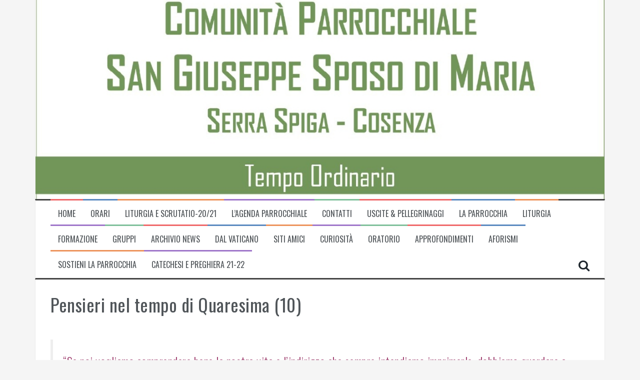

--- FILE ---
content_type: text/html; charset=UTF-8
request_url: https://www.sangiuseppecs.it/pensieri-nel-tempo-di-quaresima-10/
body_size: 11161
content:
<!DOCTYPE html>
<html lang="it-IT">
<head>
<meta charset="UTF-8">
<meta name="viewport" content="width=device-width, initial-scale=1">
<link rel="profile" href="http://gmpg.org/xfn/11">
<link rel="pingback" href="https://www.sangiuseppecs.it/xmlrpc.php">

<title>Pensieri nel tempo di Quaresima (10) &#8211; SAN GIUSEPPE SPOSO DI MARIA</title>
<meta name='robots' content='max-image-preview:large' />
	<style>img:is([sizes="auto" i], [sizes^="auto," i]) { contain-intrinsic-size: 3000px 1500px }</style>
	<link rel='dns-prefetch' href='//fonts.googleapis.com' />
<link rel="alternate" type="application/rss+xml" title="SAN GIUSEPPE SPOSO DI MARIA &raquo; Feed" href="https://www.sangiuseppecs.it/feed/" />
<link rel="alternate" type="application/rss+xml" title="SAN GIUSEPPE SPOSO DI MARIA &raquo; Feed dei commenti" href="https://www.sangiuseppecs.it/comments/feed/" />
<link rel="alternate" type="application/rss+xml" title="SAN GIUSEPPE SPOSO DI MARIA &raquo; Pensieri nel tempo di Quaresima (10) Feed dei commenti" href="https://www.sangiuseppecs.it/pensieri-nel-tempo-di-quaresima-10/feed/" />
<script type="text/javascript">
/* <![CDATA[ */
window._wpemojiSettings = {"baseUrl":"https:\/\/s.w.org\/images\/core\/emoji\/16.0.1\/72x72\/","ext":".png","svgUrl":"https:\/\/s.w.org\/images\/core\/emoji\/16.0.1\/svg\/","svgExt":".svg","source":{"concatemoji":"https:\/\/www.sangiuseppecs.it\/wp-includes\/js\/wp-emoji-release.min.js?ver=6.8.3"}};
/*! This file is auto-generated */
!function(s,n){var o,i,e;function c(e){try{var t={supportTests:e,timestamp:(new Date).valueOf()};sessionStorage.setItem(o,JSON.stringify(t))}catch(e){}}function p(e,t,n){e.clearRect(0,0,e.canvas.width,e.canvas.height),e.fillText(t,0,0);var t=new Uint32Array(e.getImageData(0,0,e.canvas.width,e.canvas.height).data),a=(e.clearRect(0,0,e.canvas.width,e.canvas.height),e.fillText(n,0,0),new Uint32Array(e.getImageData(0,0,e.canvas.width,e.canvas.height).data));return t.every(function(e,t){return e===a[t]})}function u(e,t){e.clearRect(0,0,e.canvas.width,e.canvas.height),e.fillText(t,0,0);for(var n=e.getImageData(16,16,1,1),a=0;a<n.data.length;a++)if(0!==n.data[a])return!1;return!0}function f(e,t,n,a){switch(t){case"flag":return n(e,"\ud83c\udff3\ufe0f\u200d\u26a7\ufe0f","\ud83c\udff3\ufe0f\u200b\u26a7\ufe0f")?!1:!n(e,"\ud83c\udde8\ud83c\uddf6","\ud83c\udde8\u200b\ud83c\uddf6")&&!n(e,"\ud83c\udff4\udb40\udc67\udb40\udc62\udb40\udc65\udb40\udc6e\udb40\udc67\udb40\udc7f","\ud83c\udff4\u200b\udb40\udc67\u200b\udb40\udc62\u200b\udb40\udc65\u200b\udb40\udc6e\u200b\udb40\udc67\u200b\udb40\udc7f");case"emoji":return!a(e,"\ud83e\udedf")}return!1}function g(e,t,n,a){var r="undefined"!=typeof WorkerGlobalScope&&self instanceof WorkerGlobalScope?new OffscreenCanvas(300,150):s.createElement("canvas"),o=r.getContext("2d",{willReadFrequently:!0}),i=(o.textBaseline="top",o.font="600 32px Arial",{});return e.forEach(function(e){i[e]=t(o,e,n,a)}),i}function t(e){var t=s.createElement("script");t.src=e,t.defer=!0,s.head.appendChild(t)}"undefined"!=typeof Promise&&(o="wpEmojiSettingsSupports",i=["flag","emoji"],n.supports={everything:!0,everythingExceptFlag:!0},e=new Promise(function(e){s.addEventListener("DOMContentLoaded",e,{once:!0})}),new Promise(function(t){var n=function(){try{var e=JSON.parse(sessionStorage.getItem(o));if("object"==typeof e&&"number"==typeof e.timestamp&&(new Date).valueOf()<e.timestamp+604800&&"object"==typeof e.supportTests)return e.supportTests}catch(e){}return null}();if(!n){if("undefined"!=typeof Worker&&"undefined"!=typeof OffscreenCanvas&&"undefined"!=typeof URL&&URL.createObjectURL&&"undefined"!=typeof Blob)try{var e="postMessage("+g.toString()+"("+[JSON.stringify(i),f.toString(),p.toString(),u.toString()].join(",")+"));",a=new Blob([e],{type:"text/javascript"}),r=new Worker(URL.createObjectURL(a),{name:"wpTestEmojiSupports"});return void(r.onmessage=function(e){c(n=e.data),r.terminate(),t(n)})}catch(e){}c(n=g(i,f,p,u))}t(n)}).then(function(e){for(var t in e)n.supports[t]=e[t],n.supports.everything=n.supports.everything&&n.supports[t],"flag"!==t&&(n.supports.everythingExceptFlag=n.supports.everythingExceptFlag&&n.supports[t]);n.supports.everythingExceptFlag=n.supports.everythingExceptFlag&&!n.supports.flag,n.DOMReady=!1,n.readyCallback=function(){n.DOMReady=!0}}).then(function(){return e}).then(function(){var e;n.supports.everything||(n.readyCallback(),(e=n.source||{}).concatemoji?t(e.concatemoji):e.wpemoji&&e.twemoji&&(t(e.twemoji),t(e.wpemoji)))}))}((window,document),window._wpemojiSettings);
/* ]]> */
</script>
<style id='wp-emoji-styles-inline-css' type='text/css'>

	img.wp-smiley, img.emoji {
		display: inline !important;
		border: none !important;
		box-shadow: none !important;
		height: 1em !important;
		width: 1em !important;
		margin: 0 0.07em !important;
		vertical-align: -0.1em !important;
		background: none !important;
		padding: 0 !important;
	}
</style>
<link rel='stylesheet' id='wp-block-library-css' href='https://www.sangiuseppecs.it/wp-includes/css/dist/block-library/style.min.css?ver=6.8.3' type='text/css' media='all' />
<style id='classic-theme-styles-inline-css' type='text/css'>
/*! This file is auto-generated */
.wp-block-button__link{color:#fff;background-color:#32373c;border-radius:9999px;box-shadow:none;text-decoration:none;padding:calc(.667em + 2px) calc(1.333em + 2px);font-size:1.125em}.wp-block-file__button{background:#32373c;color:#fff;text-decoration:none}
</style>
<style id='global-styles-inline-css' type='text/css'>
:root{--wp--preset--aspect-ratio--square: 1;--wp--preset--aspect-ratio--4-3: 4/3;--wp--preset--aspect-ratio--3-4: 3/4;--wp--preset--aspect-ratio--3-2: 3/2;--wp--preset--aspect-ratio--2-3: 2/3;--wp--preset--aspect-ratio--16-9: 16/9;--wp--preset--aspect-ratio--9-16: 9/16;--wp--preset--color--black: #000000;--wp--preset--color--cyan-bluish-gray: #abb8c3;--wp--preset--color--white: #ffffff;--wp--preset--color--pale-pink: #f78da7;--wp--preset--color--vivid-red: #cf2e2e;--wp--preset--color--luminous-vivid-orange: #ff6900;--wp--preset--color--luminous-vivid-amber: #fcb900;--wp--preset--color--light-green-cyan: #7bdcb5;--wp--preset--color--vivid-green-cyan: #00d084;--wp--preset--color--pale-cyan-blue: #8ed1fc;--wp--preset--color--vivid-cyan-blue: #0693e3;--wp--preset--color--vivid-purple: #9b51e0;--wp--preset--gradient--vivid-cyan-blue-to-vivid-purple: linear-gradient(135deg,rgba(6,147,227,1) 0%,rgb(155,81,224) 100%);--wp--preset--gradient--light-green-cyan-to-vivid-green-cyan: linear-gradient(135deg,rgb(122,220,180) 0%,rgb(0,208,130) 100%);--wp--preset--gradient--luminous-vivid-amber-to-luminous-vivid-orange: linear-gradient(135deg,rgba(252,185,0,1) 0%,rgba(255,105,0,1) 100%);--wp--preset--gradient--luminous-vivid-orange-to-vivid-red: linear-gradient(135deg,rgba(255,105,0,1) 0%,rgb(207,46,46) 100%);--wp--preset--gradient--very-light-gray-to-cyan-bluish-gray: linear-gradient(135deg,rgb(238,238,238) 0%,rgb(169,184,195) 100%);--wp--preset--gradient--cool-to-warm-spectrum: linear-gradient(135deg,rgb(74,234,220) 0%,rgb(151,120,209) 20%,rgb(207,42,186) 40%,rgb(238,44,130) 60%,rgb(251,105,98) 80%,rgb(254,248,76) 100%);--wp--preset--gradient--blush-light-purple: linear-gradient(135deg,rgb(255,206,236) 0%,rgb(152,150,240) 100%);--wp--preset--gradient--blush-bordeaux: linear-gradient(135deg,rgb(254,205,165) 0%,rgb(254,45,45) 50%,rgb(107,0,62) 100%);--wp--preset--gradient--luminous-dusk: linear-gradient(135deg,rgb(255,203,112) 0%,rgb(199,81,192) 50%,rgb(65,88,208) 100%);--wp--preset--gradient--pale-ocean: linear-gradient(135deg,rgb(255,245,203) 0%,rgb(182,227,212) 50%,rgb(51,167,181) 100%);--wp--preset--gradient--electric-grass: linear-gradient(135deg,rgb(202,248,128) 0%,rgb(113,206,126) 100%);--wp--preset--gradient--midnight: linear-gradient(135deg,rgb(2,3,129) 0%,rgb(40,116,252) 100%);--wp--preset--font-size--small: 13px;--wp--preset--font-size--medium: 20px;--wp--preset--font-size--large: 36px;--wp--preset--font-size--x-large: 42px;--wp--preset--spacing--20: 0.44rem;--wp--preset--spacing--30: 0.67rem;--wp--preset--spacing--40: 1rem;--wp--preset--spacing--50: 1.5rem;--wp--preset--spacing--60: 2.25rem;--wp--preset--spacing--70: 3.38rem;--wp--preset--spacing--80: 5.06rem;--wp--preset--shadow--natural: 6px 6px 9px rgba(0, 0, 0, 0.2);--wp--preset--shadow--deep: 12px 12px 50px rgba(0, 0, 0, 0.4);--wp--preset--shadow--sharp: 6px 6px 0px rgba(0, 0, 0, 0.2);--wp--preset--shadow--outlined: 6px 6px 0px -3px rgba(255, 255, 255, 1), 6px 6px rgba(0, 0, 0, 1);--wp--preset--shadow--crisp: 6px 6px 0px rgba(0, 0, 0, 1);}:where(.is-layout-flex){gap: 0.5em;}:where(.is-layout-grid){gap: 0.5em;}body .is-layout-flex{display: flex;}.is-layout-flex{flex-wrap: wrap;align-items: center;}.is-layout-flex > :is(*, div){margin: 0;}body .is-layout-grid{display: grid;}.is-layout-grid > :is(*, div){margin: 0;}:where(.wp-block-columns.is-layout-flex){gap: 2em;}:where(.wp-block-columns.is-layout-grid){gap: 2em;}:where(.wp-block-post-template.is-layout-flex){gap: 1.25em;}:where(.wp-block-post-template.is-layout-grid){gap: 1.25em;}.has-black-color{color: var(--wp--preset--color--black) !important;}.has-cyan-bluish-gray-color{color: var(--wp--preset--color--cyan-bluish-gray) !important;}.has-white-color{color: var(--wp--preset--color--white) !important;}.has-pale-pink-color{color: var(--wp--preset--color--pale-pink) !important;}.has-vivid-red-color{color: var(--wp--preset--color--vivid-red) !important;}.has-luminous-vivid-orange-color{color: var(--wp--preset--color--luminous-vivid-orange) !important;}.has-luminous-vivid-amber-color{color: var(--wp--preset--color--luminous-vivid-amber) !important;}.has-light-green-cyan-color{color: var(--wp--preset--color--light-green-cyan) !important;}.has-vivid-green-cyan-color{color: var(--wp--preset--color--vivid-green-cyan) !important;}.has-pale-cyan-blue-color{color: var(--wp--preset--color--pale-cyan-blue) !important;}.has-vivid-cyan-blue-color{color: var(--wp--preset--color--vivid-cyan-blue) !important;}.has-vivid-purple-color{color: var(--wp--preset--color--vivid-purple) !important;}.has-black-background-color{background-color: var(--wp--preset--color--black) !important;}.has-cyan-bluish-gray-background-color{background-color: var(--wp--preset--color--cyan-bluish-gray) !important;}.has-white-background-color{background-color: var(--wp--preset--color--white) !important;}.has-pale-pink-background-color{background-color: var(--wp--preset--color--pale-pink) !important;}.has-vivid-red-background-color{background-color: var(--wp--preset--color--vivid-red) !important;}.has-luminous-vivid-orange-background-color{background-color: var(--wp--preset--color--luminous-vivid-orange) !important;}.has-luminous-vivid-amber-background-color{background-color: var(--wp--preset--color--luminous-vivid-amber) !important;}.has-light-green-cyan-background-color{background-color: var(--wp--preset--color--light-green-cyan) !important;}.has-vivid-green-cyan-background-color{background-color: var(--wp--preset--color--vivid-green-cyan) !important;}.has-pale-cyan-blue-background-color{background-color: var(--wp--preset--color--pale-cyan-blue) !important;}.has-vivid-cyan-blue-background-color{background-color: var(--wp--preset--color--vivid-cyan-blue) !important;}.has-vivid-purple-background-color{background-color: var(--wp--preset--color--vivid-purple) !important;}.has-black-border-color{border-color: var(--wp--preset--color--black) !important;}.has-cyan-bluish-gray-border-color{border-color: var(--wp--preset--color--cyan-bluish-gray) !important;}.has-white-border-color{border-color: var(--wp--preset--color--white) !important;}.has-pale-pink-border-color{border-color: var(--wp--preset--color--pale-pink) !important;}.has-vivid-red-border-color{border-color: var(--wp--preset--color--vivid-red) !important;}.has-luminous-vivid-orange-border-color{border-color: var(--wp--preset--color--luminous-vivid-orange) !important;}.has-luminous-vivid-amber-border-color{border-color: var(--wp--preset--color--luminous-vivid-amber) !important;}.has-light-green-cyan-border-color{border-color: var(--wp--preset--color--light-green-cyan) !important;}.has-vivid-green-cyan-border-color{border-color: var(--wp--preset--color--vivid-green-cyan) !important;}.has-pale-cyan-blue-border-color{border-color: var(--wp--preset--color--pale-cyan-blue) !important;}.has-vivid-cyan-blue-border-color{border-color: var(--wp--preset--color--vivid-cyan-blue) !important;}.has-vivid-purple-border-color{border-color: var(--wp--preset--color--vivid-purple) !important;}.has-vivid-cyan-blue-to-vivid-purple-gradient-background{background: var(--wp--preset--gradient--vivid-cyan-blue-to-vivid-purple) !important;}.has-light-green-cyan-to-vivid-green-cyan-gradient-background{background: var(--wp--preset--gradient--light-green-cyan-to-vivid-green-cyan) !important;}.has-luminous-vivid-amber-to-luminous-vivid-orange-gradient-background{background: var(--wp--preset--gradient--luminous-vivid-amber-to-luminous-vivid-orange) !important;}.has-luminous-vivid-orange-to-vivid-red-gradient-background{background: var(--wp--preset--gradient--luminous-vivid-orange-to-vivid-red) !important;}.has-very-light-gray-to-cyan-bluish-gray-gradient-background{background: var(--wp--preset--gradient--very-light-gray-to-cyan-bluish-gray) !important;}.has-cool-to-warm-spectrum-gradient-background{background: var(--wp--preset--gradient--cool-to-warm-spectrum) !important;}.has-blush-light-purple-gradient-background{background: var(--wp--preset--gradient--blush-light-purple) !important;}.has-blush-bordeaux-gradient-background{background: var(--wp--preset--gradient--blush-bordeaux) !important;}.has-luminous-dusk-gradient-background{background: var(--wp--preset--gradient--luminous-dusk) !important;}.has-pale-ocean-gradient-background{background: var(--wp--preset--gradient--pale-ocean) !important;}.has-electric-grass-gradient-background{background: var(--wp--preset--gradient--electric-grass) !important;}.has-midnight-gradient-background{background: var(--wp--preset--gradient--midnight) !important;}.has-small-font-size{font-size: var(--wp--preset--font-size--small) !important;}.has-medium-font-size{font-size: var(--wp--preset--font-size--medium) !important;}.has-large-font-size{font-size: var(--wp--preset--font-size--large) !important;}.has-x-large-font-size{font-size: var(--wp--preset--font-size--x-large) !important;}
:where(.wp-block-post-template.is-layout-flex){gap: 1.25em;}:where(.wp-block-post-template.is-layout-grid){gap: 1.25em;}
:where(.wp-block-columns.is-layout-flex){gap: 2em;}:where(.wp-block-columns.is-layout-grid){gap: 2em;}
:root :where(.wp-block-pullquote){font-size: 1.5em;line-height: 1.6;}
</style>
<link rel='stylesheet' id='flymag-bootstrap-css' href='https://www.sangiuseppecs.it/wp-content/themes/flymag-2.0.6/bootstrap/css/bootstrap.min.css?ver=1' type='text/css' media='all' />
<link rel='stylesheet' id='flymag-body-fonts-css' href='//fonts.googleapis.com/css?family=Roboto%3A400%2C400italic%2C700%2C700italic&#038;ver=6.8.3' type='text/css' media='all' />
<link rel='stylesheet' id='flymag-headings-fonts-css' href='//fonts.googleapis.com/css?family=Oswald%3A400%2C300%2C700&#038;ver=6.8.3' type='text/css' media='all' />
<link rel='stylesheet' id='flymag-style-css' href='https://www.sangiuseppecs.it/wp-content/themes/flymag-2.0.6/style.css?ver=6.8.3' type='text/css' media='all' />
<style id='flymag-style-inline-css' type='text/css'>
.social-navigation li:hover > a::before, a, a:hover, a:focus, a:active { color:}
.custom-menu-item-1:hover, .custom-menu-item-1 .sub-menu, .ticker-info, button, .button, input[type="button"], input[type="reset"], input[type="submit"] { background-color:}
.custom-menu-item-1 { border-color:}
.custom-menu-item-2:hover, .custom-menu-item-2 .sub-menu { background-color:}
.custom-menu-item-2 { border-color:}
.custom-menu-item-3:hover, .custom-menu-item-3 .sub-menu { background-color:}
.custom-menu-item-3 { border-color:}
.custom-menu-item-4:hover, .custom-menu-item-4 .sub-menu { background-color:}
.custom-menu-item-4 { border-color:}
.custom-menu-item-0:hover, .custom-menu-item-0 .sub-menu { background-color:}
.custom-menu-item-0 { border-color:}
.site-branding { background-color:}
.news-ticker { background-color:}
.site-title a, .site-title a:hover { color:#dd3333}
.site-description { color:}
.main-navigation { background-color:}
.main-navigation a, .main-navigation li::before { color:}
body { color:}
.widget-area .widget, .widget-area .widget a { color:}
.site-footer, .footer-widget-area { background-color:}
.site-branding { padding:30px 30px; }
.site-title { font-size:33px; }
.site-description { font-size:17px; }
.site-logo { max-width:600px; }

</style>
<link rel='stylesheet' id='flymag-font-awesome-css' href='https://www.sangiuseppecs.it/wp-content/themes/flymag-2.0.6/fonts/font-awesome.min.css?ver=6.8.3' type='text/css' media='all' />
<link rel='stylesheet' id='myStyleSheets-css' href='https://www.sangiuseppecs.it/wp-content/plugins/wp-latest-posts/css/wplp_front.css?ver=5.0.11' type='text/css' media='all' />
<script type="text/javascript" src="https://www.sangiuseppecs.it/wp-includes/js/jquery/jquery.min.js?ver=3.7.1" id="jquery-core-js"></script>
<script type="text/javascript" src="https://www.sangiuseppecs.it/wp-includes/js/jquery/jquery-migrate.min.js?ver=3.4.1" id="jquery-migrate-js"></script>
<script type="text/javascript" src="https://www.sangiuseppecs.it/wp-content/themes/flymag-2.0.6/js/jquery.fitvids.js?ver=1" id="flymag-fitvids-js"></script>
<script type="text/javascript" src="https://www.sangiuseppecs.it/wp-content/themes/flymag-2.0.6/js/jquery.slicknav.min.js?ver=1" id="flymag-slicknav-js"></script>
<script type="text/javascript" src="https://www.sangiuseppecs.it/wp-content/themes/flymag-2.0.6/js/imagesloaded.pkgd.min.js?ver=1" id="flymag-imagesloaded-js"></script>
<script type="text/javascript" src="https://www.sangiuseppecs.it/wp-content/themes/flymag-2.0.6/js/masonry-init.js?ver=1" id="flymag-masonry-init-js"></script>
<script type="text/javascript" src="https://www.sangiuseppecs.it/wp-content/themes/flymag-2.0.6/js/jquery.easy-ticker.min.js?ver=1" id="flymag-ticker-js"></script>
<script type="text/javascript" src="https://www.sangiuseppecs.it/wp-content/themes/flymag-2.0.6/js/wow.min.js?ver=1" id="flymag-animations-js"></script>
<script type="text/javascript" src="https://www.sangiuseppecs.it/wp-content/themes/flymag-2.0.6/js/scripts.js?ver=1" id="flymag-scripts-js"></script>
<script type="text/javascript" src="https://www.sangiuseppecs.it/wp-content/themes/flymag-2.0.6/js/owl.carousel.min.js?ver=1" id="flymag-owl-script-js"></script>
<script type="text/javascript" id="flymag-slider-init-js-extra">
/* <![CDATA[ */
var sliderOptions = {"slideshowspeed":"4000"};
/* ]]> */
</script>
<script type="text/javascript" src="https://www.sangiuseppecs.it/wp-content/themes/flymag-2.0.6/js/slider-init.js?ver=1" id="flymag-slider-init-js"></script>
<link rel="https://api.w.org/" href="https://www.sangiuseppecs.it/wp-json/" /><link rel="alternate" title="JSON" type="application/json" href="https://www.sangiuseppecs.it/wp-json/wp/v2/posts/38192" /><link rel="EditURI" type="application/rsd+xml" title="RSD" href="https://www.sangiuseppecs.it/xmlrpc.php?rsd" />
<meta name="generator" content="WordPress 6.8.3" />
<link rel="canonical" href="https://www.sangiuseppecs.it/pensieri-nel-tempo-di-quaresima-10/" />
<link rel='shortlink' href='https://www.sangiuseppecs.it/?p=38192' />
<link rel="alternate" title="oEmbed (JSON)" type="application/json+oembed" href="https://www.sangiuseppecs.it/wp-json/oembed/1.0/embed?url=https%3A%2F%2Fwww.sangiuseppecs.it%2Fpensieri-nel-tempo-di-quaresima-10%2F" />
<link rel="alternate" title="oEmbed (XML)" type="text/xml+oembed" href="https://www.sangiuseppecs.it/wp-json/oembed/1.0/embed?url=https%3A%2F%2Fwww.sangiuseppecs.it%2Fpensieri-nel-tempo-di-quaresima-10%2F&#038;format=xml" />
<!--[if lt IE 9]>
<script src="https://www.sangiuseppecs.it/wp-content/themes/flymag-2.0.6/js/html5shiv.js"></script>
<![endif]-->

			<style type="text/css">
				.site-branding {
					background: url(https://www.sangiuseppecs.it/wp-content/uploads/2021/06/IMG_20210621_095217_281_resize_2.jpg) no-repeat;
					background-position: center;
					background-size: cover;
				}
			</style>
		</head>

<body class="wp-singular post-template-default single single-post postid-38192 single-format-standard wp-theme-flymag-206 group-blog">
<div id="page" class="hfeed site">
	<a class="skip-link screen-reader-text" href="#content">Skip to content</a>

	
	<header id="masthead" class="site-header container clearfix" role="banner">
		<div class="site-branding clearfix">
							<a href="https://www.sangiuseppecs.it/" title="SAN GIUSEPPE SPOSO DI MARIA"><img class="site-logo" src="https://sangiuseppecs.it/wp-content/uploads/2021/06/HD_transparent_picture.png" alt="SAN GIUSEPPE SPOSO DI MARIA" /></a>
					</div>
		<nav id="site-navigation" class="main-navigation" role="navigation">
			<div class="menu-menu-principale-container"><ul id="menu-menu-principale" class="menu"><li id="menu-item-39384" class="menu-item menu-item-type-custom menu-item-object-custom menu-item-39384 custom-menu-item-1"><a href="https://sangiuseppecs.it/">Home</a></li>
<li id="menu-item-507" class="menu-item menu-item-type-post_type menu-item-object-page menu-item-507 custom-menu-item-2"><a href="https://www.sangiuseppecs.it/orari-2/" title="Celebrazioni, Confessioni, Ufficio parrocchiale">Orari</a></li>
<li id="menu-item-34509" class="menu-item menu-item-type-post_type menu-item-object-page menu-item-34509 custom-menu-item-3"><a href="https://www.sangiuseppecs.it/liturgia-della-parola-e-scrutatio-2020-2021/">Liturgia e Scrutatio-20/21</a></li>
<li id="menu-item-2527" class="menu-item menu-item-type-post_type menu-item-object-page menu-item-2527 custom-menu-item-4"><a href="https://www.sangiuseppecs.it/orari-2/calendario/" title="Consulta l’agenda parrocchiale per conoscere gli appuntamenti ">L&#8217;Agenda Parrocchiale</a></li>
<li id="menu-item-196" class="menu-item menu-item-type-post_type menu-item-object-page menu-item-196 custom-menu-item-0"><a href="https://www.sangiuseppecs.it/contatti/" title="I riferimenti di tutte le realtà parrocchiali">Contatti</a></li>
<li id="menu-item-735" class="menu-item menu-item-type-post_type menu-item-object-page menu-item-735 custom-menu-item-1"><a href="https://www.sangiuseppecs.it/uscite-pellegrinaggi/">Uscite &#038; Pellegrinaggi</a></li>
<li id="menu-item-738" class="menu-item menu-item-type-post_type menu-item-object-page menu-item-has-children menu-item-738 custom-menu-item-2"><a href="https://www.sangiuseppecs.it/la-parrocchia/">La Parrocchia</a>
<ul class="sub-menu">
	<li id="menu-item-850" class="menu-item menu-item-type-post_type menu-item-object-page menu-item-850"><a href="https://www.sangiuseppecs.it/la-parrocchia/san-giuseppe/">San Giuseppe</a></li>
	<li id="menu-item-744" class="menu-item menu-item-type-post_type menu-item-object-page menu-item-744"><a href="https://www.sangiuseppecs.it/la-parrocchia/il-territorio/">Il Territorio</a></li>
	<li id="menu-item-740" class="menu-item menu-item-type-post_type menu-item-object-page menu-item-740"><a href="https://www.sangiuseppecs.it/la-parrocchia/storia/">La nostra Storia</a></li>
	<li id="menu-item-3977" class="menu-item menu-item-type-post_type menu-item-object-page menu-item-has-children menu-item-3977"><a href="https://www.sangiuseppecs.it/la-parrocchia/organismi-parrocchiali/">Organismi Parrocchiali</a>
	<ul class="sub-menu">
		<li id="menu-item-3979" class="menu-item menu-item-type-post_type menu-item-object-page menu-item-3979"><a href="https://www.sangiuseppecs.it/la-parrocchia/organismi-parrocchiali/il-consiglio-pastorale-parrocchiale/">Il Consiglio Pastorale Parrocchiale</a></li>
		<li id="menu-item-3978" class="menu-item menu-item-type-post_type menu-item-object-page menu-item-3978"><a href="https://www.sangiuseppecs.it/la-parrocchia/organismi-parrocchiali/il-consiglio-pastorale-degli-affari-economici/">Il Consiglio Pastorale degli Affari Economici</a></li>
	</ul>
</li>
	<li id="menu-item-6693" class="menu-item menu-item-type-post_type menu-item-object-page menu-item-6693"><a href="https://www.sangiuseppecs.it/la-parrocchia/bilancio-economico-parrocchiale/">Bilancio Economico Parrocchiale</a></li>
	<li id="menu-item-739" class="menu-item menu-item-type-post_type menu-item-object-page menu-item-739"><a href="https://www.sangiuseppecs.it/la-parrocchia/congregazioni-religiose/">Congregazioni Religiose</a></li>
	<li id="menu-item-753" class="menu-item menu-item-type-post_type menu-item-object-page menu-item-753"><a href="https://www.sangiuseppecs.it/la-parrocchia/le-vetrate/">Le Vetrate</a></li>
	<li id="menu-item-3198" class="menu-item menu-item-type-post_type menu-item-object-page menu-item-3198"><a href="https://www.sangiuseppecs.it/la-parrocchia/le-icone-e-le-statue/">Le Icone e le Statue</a></li>
	<li id="menu-item-7284" class="menu-item menu-item-type-post_type menu-item-object-page menu-item-7284"><a href="https://www.sangiuseppecs.it/la-parrocchia/iniziative-parrocchiali/">INIZIATIVE PARROCCHIALI</a></li>
	<li id="menu-item-2910" class="menu-item menu-item-type-post_type menu-item-object-page menu-item-2910"><a href="https://www.sangiuseppecs.it/la-parrocchia/gallery/">Gallery</a></li>
	<li id="menu-item-7104" class="menu-item menu-item-type-post_type menu-item-object-page menu-item-7104"><a href="https://www.sangiuseppecs.it/la-parrocchia/video/">Video</a></li>
	<li id="menu-item-4371" class="menu-item menu-item-type-post_type menu-item-object-page menu-item-4371"><a href="https://www.sangiuseppecs.it/la-parrocchia/privacy/">Privacy</a></li>
</ul>
</li>
<li id="menu-item-239" class="menu-item menu-item-type-post_type menu-item-object-page menu-item-has-children menu-item-239 custom-menu-item-3"><a href="https://www.sangiuseppecs.it/liturgia/">Liturgia</a>
<ul class="sub-menu">
	<li id="menu-item-289" class="menu-item menu-item-type-custom menu-item-object-custom menu-item-289"><a href="http://www.liturgiadelleore.it/">Prega &#8211; Liturgia delle Ore</a></li>
	<li id="menu-item-290" class="menu-item menu-item-type-custom menu-item-object-custom menu-item-290"><a href="http://www.lachiesa.it/liturgia/">Le prossime liturgie</a></li>
	<li id="menu-item-684" class="menu-item menu-item-type-custom menu-item-object-custom menu-item-684"><a href="http://www.lachiesa.it/">Il Santo del Giorno</a></li>
	<li id="menu-item-4490" class="menu-item menu-item-type-post_type menu-item-object-page menu-item-4490"><a href="https://www.sangiuseppecs.it/liturgia/adorazione-eucaristica/">Adorazione Eucaristica</a></li>
	<li id="menu-item-291" class="menu-item menu-item-type-custom menu-item-object-custom menu-item-291"><a href="http://www.lachiesa.it/bibbia/">La Sacra Bibbia</a></li>
	<li id="menu-item-297" class="menu-item menu-item-type-post_type menu-item-object-page menu-item-297"><a href="https://www.sangiuseppecs.it/liturgia/lanno-liturgico/">L’anno Liturgico</a></li>
	<li id="menu-item-728" class="menu-item menu-item-type-post_type menu-item-object-page menu-item-has-children menu-item-728"><a href="https://www.sangiuseppecs.it/liturgia/il-servizio-liturgico/">Il Servizio Liturgico</a>
	<ul class="sub-menu">
		<li id="menu-item-732" class="menu-item menu-item-type-post_type menu-item-object-page menu-item-732"><a href="https://www.sangiuseppecs.it/liturgia/il-servizio-liturgico/i-presbiteri/">I Presbiteri</a></li>
		<li id="menu-item-730" class="menu-item menu-item-type-post_type menu-item-object-page menu-item-730"><a href="https://www.sangiuseppecs.it/liturgia/il-servizio-liturgico/511-2/">Diaconi</a></li>
		<li id="menu-item-731" class="menu-item menu-item-type-post_type menu-item-object-page menu-item-731"><a href="https://www.sangiuseppecs.it/liturgia/il-servizio-liturgico/accoliti-e-ministri-straordinari/">Accoliti e Ministri Straordinari</a></li>
		<li id="menu-item-734" class="menu-item menu-item-type-post_type menu-item-object-page menu-item-734"><a href="https://www.sangiuseppecs.it/gruppi/ministranti/">Ministranti</a></li>
		<li id="menu-item-733" class="menu-item menu-item-type-post_type menu-item-object-page menu-item-733"><a href="https://www.sangiuseppecs.it/gruppi/i-cori/">I Cori</a></li>
	</ul>
</li>
	<li id="menu-item-288" class="menu-item menu-item-type-post_type menu-item-object-page menu-item-288"><a href="https://www.sangiuseppecs.it/liturgia/la-santa-messa/">La Santa Messa</a></li>
	<li id="menu-item-1164" class="menu-item menu-item-type-post_type menu-item-object-page menu-item-1164"><a href="https://www.sangiuseppecs.it/liturgia/la-preghiera/">La Preghiera</a></li>
	<li id="menu-item-354" class="menu-item menu-item-type-post_type menu-item-object-page menu-item-354"><a href="https://www.sangiuseppecs.it/liturgia/le-indulgenze/">Le Indulgenze</a></li>
</ul>
</li>
<li id="menu-item-674" class="menu-item menu-item-type-post_type menu-item-object-page menu-item-has-children menu-item-674 custom-menu-item-4"><a href="https://www.sangiuseppecs.it/catechesi-formazione/" title="Sacramenti Iniziazione Cristiana – Preparazione al Sacramento del Matrimonio – Formazione Comunitaria">Formazione</a>
<ul class="sub-menu">
	<li id="menu-item-14793" class="menu-item menu-item-type-post_type menu-item-object-page menu-item-14793"><a href="https://www.sangiuseppecs.it/catechesi-formazione/documentazione-approfondimenti/">Documentazione &#038; Approfondimenti</a></li>
</ul>
</li>
<li id="menu-item-131" class="menu-item menu-item-type-post_type menu-item-object-page menu-item-has-children menu-item-131 custom-menu-item-0"><a href="https://www.sangiuseppecs.it/gruppi/">Gruppi</a>
<ul class="sub-menu">
	<li id="menu-item-11375" class="menu-item menu-item-type-post_type menu-item-object-page menu-item-11375"><a href="https://www.sangiuseppecs.it/gruppi/caritas-parrocchiale-2/">Caritas Parrocchiale</a></li>
	<li id="menu-item-136" class="menu-item menu-item-type-post_type menu-item-object-page menu-item-136"><a href="https://www.sangiuseppecs.it/gruppi/scout/">Scout AGESCI CS3</a></li>
	<li id="menu-item-148" class="menu-item menu-item-type-post_type menu-item-object-page menu-item-148"><a href="https://www.sangiuseppecs.it/gruppi/rinnovamento/">Rinnovamento</a></li>
	<li id="menu-item-147" class="menu-item menu-item-type-post_type menu-item-object-page menu-item-147"><a href="https://www.sangiuseppecs.it/gruppi/gruppo-famiglia/">Gruppo Famiglia</a></li>
	<li id="menu-item-146" class="menu-item menu-item-type-post_type menu-item-object-page menu-item-146"><a href="https://www.sangiuseppecs.it/gruppi/centri-dascolto/">Centri d’ascolto</a></li>
	<li id="menu-item-145" class="menu-item menu-item-type-post_type menu-item-object-page menu-item-145"><a href="https://www.sangiuseppecs.it/gruppi/divina-misericordia/">Divina misericordia</a></li>
	<li id="menu-item-398" class="menu-item menu-item-type-post_type menu-item-object-page menu-item-398"><a href="https://www.sangiuseppecs.it/gruppi/ministranti/">Ministranti</a></li>
	<li id="menu-item-403" class="menu-item menu-item-type-post_type menu-item-object-page menu-item-has-children menu-item-403"><a href="https://www.sangiuseppecs.it/gruppi/i-cori/">I Cori</a>
	<ul class="sub-menu">
		<li id="menu-item-411" class="menu-item menu-item-type-post_type menu-item-object-page menu-item-411"><a href="https://www.sangiuseppecs.it/gruppi/i-cori/il-coro-parrocchiale/">Il Coro Parrocchiale</a></li>
		<li id="menu-item-417" class="menu-item menu-item-type-post_type menu-item-object-page menu-item-417"><a href="https://www.sangiuseppecs.it/gruppi/i-cori/il-coro-polifonico/">Il Coro Polifonico</a></li>
	</ul>
</li>
	<li id="menu-item-3149" class="menu-item menu-item-type-post_type menu-item-object-page menu-item-3149"><a href="https://www.sangiuseppecs.it/gruppi/via-crucis-vivente/">Via Crucis Vivente</a></li>
</ul>
</li>
<li id="menu-item-30" class="menu-item menu-item-type-custom menu-item-object-custom menu-item-30 custom-menu-item-1"><a href="http://sangiuseppecs.it/category/avvisi/" title="Tutti gli avvisi apparsi sulla Home Page">Archivio News</a></li>
<li id="menu-item-81" class="menu-item menu-item-type-post_type menu-item-object-page menu-item-81 custom-menu-item-2"><a href="https://www.sangiuseppecs.it/news-nazionali/" title="Notizie dal Vaticano">dal Vaticano</a></li>
<li id="menu-item-583" class="menu-item menu-item-type-post_type menu-item-object-page menu-item-583 custom-menu-item-3"><a href="https://www.sangiuseppecs.it/siti-amici/">Siti Amici</a></li>
<li id="menu-item-236" class="menu-item menu-item-type-post_type menu-item-object-page menu-item-236 custom-menu-item-4"><a href="https://www.sangiuseppecs.it/curiosita/">Curiosità</a></li>
<li id="menu-item-18033" class="menu-item menu-item-type-post_type menu-item-object-page menu-item-18033 custom-menu-item-0"><a href="https://www.sangiuseppecs.it/oratorio-solare/" title="Solo l’Amore Resta">Oratorio</a></li>
<li id="menu-item-4869" class="menu-item menu-item-type-post_type menu-item-object-page menu-item-4869 custom-menu-item-1"><a href="https://www.sangiuseppecs.it/approfondimenti/" title="Alcuni spunti per approfondire ">Approfondimenti</a></li>
<li id="menu-item-5193" class="menu-item menu-item-type-post_type menu-item-object-page menu-item-5193 custom-menu-item-2"><a href="https://www.sangiuseppecs.it/aforismi-e-pensieri-cristiani/" title="Aforismi e pensieri cristiani">Aforismi</a></li>
<li id="menu-item-470" class="menu-item menu-item-type-post_type menu-item-object-page menu-item-470 custom-menu-item-3"><a href="https://www.sangiuseppecs.it/contatti/sostieni-la-parrocchia/" title="Il tuo aiuto alla tua Chiesa">Sostieni la Parrocchia</a></li>
<li id="menu-item-39690" class="menu-item menu-item-type-post_type menu-item-object-page menu-item-39690 custom-menu-item-4"><a href="https://www.sangiuseppecs.it/catechesi-e-preghiera-anno-2021-2022/">Catechesi e Preghiera 21-22</a></li>
</ul></div>			<span class="search-toggle"><i class="fa fa-search"></i></span>
			
<div class="search-wrapper">
	<form role="search" method="get" class="flymag-search-form" action="https://www.sangiuseppecs.it/">
		<span class="search-close"><i class="fa fa-times"></i></span>
		<label>
			<span class="screen-reader-text">Search for:</span>
			<input type="search" class="search-field" placeholder="Type and press enter" value="" name="s" title="Search for:" />
		</label>
	</form>
</div>
	
		</nav><!-- #site-navigation -->
		<nav class="mobile-nav"></nav>
	</header><!-- #masthead -->

	<div id="content" class="site-content container clearfix">
	
	
	<div id="primary" class="content-area fullwidth">
		<main id="main" class="site-main" role="main">

		
			
<article id="post-38192" class="post-38192 post type-post status-publish format-standard hentry category-avvisi">

	
	<header class="entry-header">
		<h1 class="entry-title">Pensieri nel tempo di Quaresima (10)</h1>
			</header><!-- .entry-header -->

	<div class="entry-content">
		
<p> </p>
<div>
<div class="article__embed article__embed--border embed_style">
<blockquote>
<h3 style="text-align: left;"><span style="color: #993366;">“Se noi vogliamo comprendere bene la nostra vita e l’indirizzo che sempre intendiamo imprimerle, dobbiamo guardare a Cristo: Egli è il Re, il sovrano della storia, il centro di ogni aspirazione e la meta dell’uomo. Egli consegue il suo trionfo nel dare quanto ha: il sangue, l’onore, la sua libertà, la sua vita per noi. Gesù ci ha salvato nel dolore e nell’amore.”</span></h3>
</blockquote>
</div>
</div>
<p style="text-align: right;">(Paolo VI – Domenica delle Palme 1965)</p>
<p style="text-align: right;"><span style="color: #993300;">Fonte:</span> <a href="https://www.vaticannews.va/it/vaticano/news/2021-03/musei-vaticani-arte-preghiera-fede-quaresima-consolazione-papa-8.html">Vaticannews.va</a></p>
<p style="text-align: left;"><strong><span style="color: #993366;"><em>Precedenti:</em></span></strong> <a href="https://sangiuseppecs.it/pensieri-nel-tempo-di-quaresima-1/">P1</a>; <a href="https://sangiuseppecs.it/pensieri-nel-tempo-di-quaresima-2/">P2</a>; <a href="https://sangiuseppecs.it/pensieri-nel-tempo-di-quaresima-3/">P3</a>; <a href="https://sangiuseppecs.it/pensieri-nel-tempo-di-quaresima-4/">P4</a>; <a href="https://sangiuseppecs.it/pensieri-nel-tempo-di-quaresima-5/">P5</a>; <a href="https://sangiuseppecs.it/pensieri-nel-tempo-di-quaresima-6/">P6</a>; <a href="https://sangiuseppecs.it/pensieri-nel-tempo-di-quaresima-7/">P7</a>; <a href="https://sangiuseppecs.it/pensieri-nel-tempo-di-quaresima-8/">P8</a>; <a href="https://sangiuseppecs.it/pensieri-nel-tempo-di-quaresima-9/">P9</a></p>



<div class="wp-block-image"><figure class="aligncenter size-large"><img decoding="async" width="386" height="20" src="https://sangiuseppecs.it/wp-content/uploads/2014/07/lineaDiv1.jpg" alt="" class="wp-image-1650" srcset="https://www.sangiuseppecs.it/wp-content/uploads/2014/07/lineaDiv1.jpg 386w, https://www.sangiuseppecs.it/wp-content/uploads/2014/07/lineaDiv1-300x15.jpg 300w" sizes="(max-width: 386px) 100vw, 386px" /></figure></div>
			</div><!-- .entry-content -->

	<footer class="entry-footer">
			</footer><!-- .entry-footer -->
</article><!-- #post-## -->

					<nav class="navigation post-navigation clearfix" role="navigation">
			<h1 class="screen-reader-text">Post navigation</h1>
			<div class="nav-links">
				<div class="nav-previous button"><a href="https://www.sangiuseppecs.it/lunedi-29-marzo-2021-lunedi-della-settimana-santa/" rel="prev"><span class="meta-nav">&larr;</span>&nbsp;LUNEDÌ 29 MARZO 2021 &#8211; LUNEDÌ DELLA SETTIMANA SANTA</a></div><div class="nav-next button"><a href="https://www.sangiuseppecs.it/integrazione-orari-settimana-santa-2021/" rel="next">Integrazione orari settimana Santa 2021&nbsp;<span class="meta-nav">&rarr;</span></a></div>			</div><!-- .nav-links -->
		</nav><!-- .navigation -->
		
			
<div id="comments" class="comments-area">

	
	
	
		<div id="respond" class="comment-respond">
		<h3 id="reply-title" class="comment-reply-title">Lascia un commento <small><a rel="nofollow" id="cancel-comment-reply-link" href="/pensieri-nel-tempo-di-quaresima-10/#respond" style="display:none;">Annulla risposta</a></small></h3><p class="must-log-in">Devi essere <a href="https://www.sangiuseppecs.it/wp-login.php?redirect_to=https%3A%2F%2Fwww.sangiuseppecs.it%2Fpensieri-nel-tempo-di-quaresima-10%2F">connesso</a> per inviare un commento.</p>	</div><!-- #respond -->
	
</div><!-- #comments -->

		
		</main><!-- #main -->
	</div><!-- #primary -->


	</div><!-- #content -->
	
	<footer id="colophon" class="site-footer" role="contentinfo">
		<div class="container">
			<div class="site-info col-md-6 col-sm-6">

				<a href="http://wordpress.org/" rel="nofollow">
					Proudly powered by WordPress				</a>
				<span class="sep"> | </span>
				Theme: <a href="http://themeisle.com/themes/flymag/" rel="nofollow">FlyMag</a> by Themeisle.			</div><!-- .site-info -->
					</div>
	</footer><!-- #colophon -->
</div><!-- #page -->

<script type="speculationrules">
{"prefetch":[{"source":"document","where":{"and":[{"href_matches":"\/*"},{"not":{"href_matches":["\/wp-*.php","\/wp-admin\/*","\/wp-content\/uploads\/*","\/wp-content\/*","\/wp-content\/plugins\/*","\/wp-content\/themes\/flymag-2.0.6\/*","\/*\\?(.+)"]}},{"not":{"selector_matches":"a[rel~=\"nofollow\"]"}},{"not":{"selector_matches":".no-prefetch, .no-prefetch a"}}]},"eagerness":"conservative"}]}
</script>
<a rel="nofollow" style="display:none" href="https://www.sangiuseppecs.it/?blackhole=0444d8eb08" title="NON seguire questo link o sarai bannato dal sito!">SAN GIUSEPPE SPOSO DI MARIA</a>
<script type="text/javascript" src="https://www.sangiuseppecs.it/wp-content/themes/flymag-2.0.6/js/skip-link-focus-fix.js?ver=20130115" id="flymag-skip-link-focus-fix-js"></script>
<script type="text/javascript" src="https://www.sangiuseppecs.it/wp-includes/js/comment-reply.min.js?ver=6.8.3" id="comment-reply-js" async="async" data-wp-strategy="async"></script>
<script type="text/javascript" src="https://www.sangiuseppecs.it/wp-includes/js/imagesloaded.min.js?ver=5.0.0" id="imagesloaded-js"></script>
<script type="text/javascript" src="https://www.sangiuseppecs.it/wp-includes/js/masonry.min.js?ver=4.2.2" id="masonry-js"></script>
<script type="text/javascript" src="https://www.sangiuseppecs.it/wp-includes/js/jquery/jquery.masonry.min.js?ver=3.1.2b" id="jquery-masonry-js"></script>

</body>
</html>
